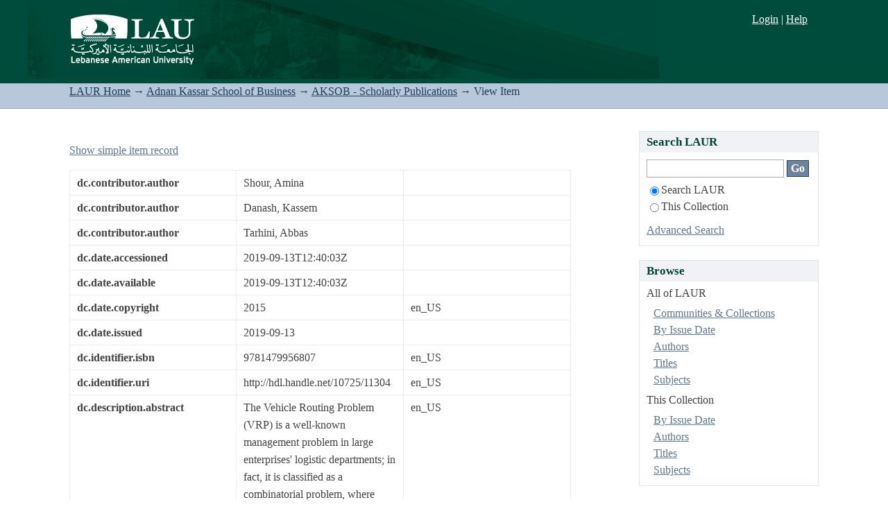

--- FILE ---
content_type: text/html;charset=utf-8
request_url: https://laur.lau.edu.lb:8443/xmlui/handle/10725/11304?show=full
body_size: 26052
content:
<?xml version="1.0" encoding="UTF-8"?>
<!DOCTYPE html PUBLIC "-//W3C//DTD XHTML 1.0 Strict//EN" "http://www.w3.org/TR/xhtml1/DTD/xhtml1-strict.dtd">
<html xmlns="http://www.w3.org/1999/xhtml" class="no-js">
<head>
<meta content="text/html; charset=UTF-8" http-equiv="Content-Type" />
<meta content="IE=edge,chrome=1" http-equiv="X-UA-Compatible" />
<meta content="width=device-width, initial-scale=1.0" name="viewport" />
<link rel="shortcut icon" href="/xmlui/themes/Mirage/images/favicon.ico" />
<link rel="apple-touch-icon" href="/xmlui/themes/Mirage/images/apple-touch-icon.png" />
<meta name="Generator" content="DSpace 5.4" />
<link type="text/css" rel="stylesheet" media="screen" href="/xmlui/themes/Mirage/lib/css/reset.css" />
<link type="text/css" rel="stylesheet" media="screen" href="/xmlui/themes/Mirage/lib/css/base.css" />
<link type="text/css" rel="stylesheet" media="screen" href="/xmlui/themes/Mirage/lib/css/helper.css" />
<link type="text/css" rel="stylesheet" media="screen" href="/xmlui/themes/Mirage/lib/css/jquery-ui-1.8.15.custom.css" />
<link type="text/css" rel="stylesheet" media="screen" href="/xmlui/themes/Mirage/lib/css/style.css" />
<link type="text/css" rel="stylesheet" media="screen" href="/xmlui/themes/Mirage/lib/css/authority-control.css" />
<link type="text/css" rel="stylesheet" media="screen" href="/xmlui/themes/Mirage/lib/css/laur.css" />
<link type="text/css" rel="stylesheet" media="handheld" href="/xmlui/themes/Mirage/lib/css/handheld.css" />
<link type="text/css" rel="stylesheet" media="print" href="/xmlui/themes/Mirage/lib/css/print.css" />
<link type="text/css" rel="stylesheet" media="all" href="/xmlui/themes/Mirage/lib/css/media.css" />
<link type="application/opensearchdescription+xml" rel="search" href="https://laur.lau.edu.lb:8443/xmlui/open-search/description.xml" title="DSpace" />
<script type="text/javascript">
                                //Clear default text of empty text areas on focus
                                function tFocus(element)
                                {
                                        if (element.value == ' '){element.value='';}
                                }
                                //Clear default text of empty text areas on submit
                                function tSubmit(form)
                                {
                                        var defaultedElements = document.getElementsByTagName("textarea");
                                        for (var i=0; i != defaultedElements.length; i++){
                                                if (defaultedElements[i].value == ' '){
                                                        defaultedElements[i].value='';}}
                                }
                                //Disable pressing 'enter' key to submit a form (otherwise pressing 'enter' causes a submission to start over)
                                function disableEnterKey(e)
                                {
                                     var key;

                                     if(window.event)
                                          key = window.event.keyCode;     //Internet Explorer
                                     else
                                          key = e.which;     //Firefox and Netscape

                                     if(key == 13)  //if "Enter" pressed, then disable!
                                          return false;
                                     else
                                          return true;
                                }

                                function FnArray()
                                {
                                    this.funcs = new Array;
                                }

                                FnArray.prototype.add = function(f)
                                {
                                    if( typeof f!= "function" )
                                    {
                                        f = new Function(f);
                                    }
                                    this.funcs[this.funcs.length] = f;
                                };

                                FnArray.prototype.execute = function()
                                {
                                    for( var i=0; i < this.funcs.length; i++ )
                                    {
                                        this.funcs[i]();
                                    }
                                };

                                var runAfterJSImports = new FnArray();
            </script>
<script xmlns:i18n="http://apache.org/cocoon/i18n/2.1" type="text/javascript" src="/xmlui/themes/Mirage/lib/js/modernizr-1.7.min.js"> </script>
<title>Modified clarke wright algorithms for solving the realistic vehicle routing problem</title>
<link rel="schema.DCTERMS" href="http://purl.org/dc/terms/" />
<link rel="schema.DC" href="http://purl.org/dc/elements/1.1/" />
<meta name="DC.creator" content="Shour, Amina" />
<meta name="DC.creator" content="Danash, Kassem" />
<meta name="DC.creator" content="Tarhini, Abbas" />
<meta name="DCTERMS.dateAccepted" content="2019-09-13T12:40:03Z" scheme="DCTERMS.W3CDTF" />
<meta name="DCTERMS.available" content="2019-09-13T12:40:03Z" scheme="DCTERMS.W3CDTF" />
<meta name="DCTERMS.dateCopyrighted" content="2015" xml:lang="en_US" scheme="DCTERMS.W3CDTF" />
<meta name="DCTERMS.issued" content="2019-09-13" scheme="DCTERMS.W3CDTF" />
<meta name="DC.identifier" content="9781479956807" xml:lang="en_US" />
<meta name="DC.identifier" content="http://hdl.handle.net/10725/11304" xml:lang="en_US" scheme="DCTERMS.URI" />
<meta name="DCTERMS.abstract" content="The Vehicle Routing Problem (VRP) is a well-known management problem in large enterprises' logistic departments; in fact, it is classified as a combinatorial problem, where customers of known demands are supplied by one or several depots. Several realistic constraints are related to the vehicle routing problem; and thus, much time is needed to solve this problem in a deterministic way. The purpose of this work is to resolve a major concern for several enterprises that needs to serve their `prioritized' customers in the shortest possible time. Thus, in this paper we implement and test a modified version of the Clarke Wright algorithm where we concentrate on route time and customer's priority. In this modified version, we, further, want to serve all customers as per their pre-assigned priorities, keeping in mind to cover the needed working hours. The results of our modified algorithm show that ...." xml:lang="en_US" />
<meta name="DC.language" content="en" xml:lang="en_US" scheme="DCTERMS.RFC1766" />
<meta name="DC.publisher" content="IEEE" xml:lang="en_US" />
<meta name="DC.subject" content="Electrical engineering -- Congresses" xml:lang="en_US" />
<meta name="DC.subject" content="Computer engineering -- Congresses" xml:lang="en_US" />
<meta name="DC.subject" content="Computers -- Technological innovations -- Congresses" xml:lang="en_US" />
<meta name="DC.title" content="Modified clarke wright algorithms for solving the realistic vehicle routing problem" xml:lang="en_US" />
<meta name="DC.type" content="Conference Paper / Proceeding" xml:lang="en_US" />
<meta name="DC.description" content="N/A" xml:lang="en_US" />
<meta name="DC.description" content="Includes bibliographical references." />
<meta name="DC.identifier" content="https://doi.org/10.1109/TAEECE.2015.7113606" xml:lang="en_US" />
<meta name="DC.identifier" content="Shour, A., Danash, K., &amp; Tarhini, A. (2015, April). Modified clarke wright algorithms for solving the realistic vehicle routing problem. In 2015 Third International Conference on Technological Advances in Electrical, Electronics and Computer Engineering (TAEECE) (pp. 89-93). IEEE." xml:lang="en_US" />
<meta name="DC.identifier" content="http://libraries.lau.edu.lb/research/laur/terms-of-use/articles.php" xml:lang="en_US" />
<meta name="DC.identifier" content="https://ieeexplore.ieee.org/abstract/document/7113606" xml:lang="en_US" />

<meta content="Electrical engineering -- Congresses; Computer engineering -- Congresses; Computers -- Technological innovations -- Congresses; Conference Paper / Proceeding" name="citation_keywords" />
<meta content="9781479956807" name="citation_isbn" />
<meta content="Modified clarke wright algorithms for solving the realistic vehicle routing problem" name="citation_title" />
<meta content="IEEE" name="citation_publisher" />
<meta content="en" name="citation_language" />
<meta content="Shour, Amina" name="citation_author" />
<meta content="Danash, Kassem" name="citation_author" />
<meta content="Tarhini, Abbas" name="citation_author" />
<meta content="2015" name="citation_date" />
<meta content="https://laur.lau.edu.lb:8443/xmlui/handle/10725/11304" name="citation_abstract_html_url" />
</head><!--[if lt IE 7 ]> <body class="ie6"> <![endif]-->
                <!--[if IE 7 ]>    <body class="ie7"> <![endif]-->
                <!--[if IE 8 ]>    <body class="ie8"> <![endif]-->
                <!--[if IE 9 ]>    <body class="ie9"> <![endif]-->
                <!--[if (gt IE 9)|!(IE)]><!--><body><!--<![endif]-->
<div id="ds-main">
<div id="ds-header-wrapper">
<div class="clearfix" id="ds-header">
<a id="ds-header-logo-link">
<a href="http://www.lau.edu.lb" target="_blank" />
<span id="ds-header-logo"> </span>
<span id="ds-header-logo-text">.</span>
</a>
<h1 class="pagetitle visuallyhidden">Modified clarke wright algorithms for solving the realistic vehicle routing problem</h1>
<h2 class="static-pagetitle visuallyhidden">LAUR Repository</h2>
<div xmlns:i18n="http://apache.org/cocoon/i18n/2.1" id="ds-user-box">
<p>
<a href="/xmlui/login">Login</a>
								|
								<a xmlns:i18n="http://apache.org/cocoon/i18n/2.1" href="http://libraries.lau.edu.lb/help/" target="_blank">Help
								</a>
</p>
</div>
</div>
</div>
<div id="ds-trail-wrapper">
<ul id="ds-trail">
<li class="ds-trail-link first-link ">
<a href="/xmlui/">LAUR Home</a>
</li>
<li xmlns:i18n="http://apache.org/cocoon/i18n/2.1" xmlns="http://di.tamu.edu/DRI/1.0/" class="ds-trail-arrow">→</li>
<li class="ds-trail-link ">
<a href="/xmlui/handle/10725/2054">Adnan Kassar School of Business</a>
</li>
<li class="ds-trail-arrow">→</li>
<li class="ds-trail-link ">
<a href="/xmlui/handle/10725/2081">AKSOB - Scholarly Publications</a>
</li>
<li class="ds-trail-arrow">→</li>
<li class="ds-trail-link last-link">View Item</li>
</ul>
</div>
<div xmlns:i18n="http://apache.org/cocoon/i18n/2.1" xmlns="http://di.tamu.edu/DRI/1.0/" class="hidden" id="no-js-warning-wrapper">
<div id="no-js-warning">
<div class="notice failure">JavaScript is disabled for your browser. Some features of this site may not work without it.</div>
</div>
</div>
<div id="ds-content-wrapper">
<div class="clearfix" id="ds-content">
<div id="ds-body">
<div id="aspect_artifactbrowser_ItemViewer_div_item-view" class="ds-static-div primary">
<p class="ds-paragraph item-view-toggle item-view-toggle-top">
<a href="/xmlui/handle/10725/11304">Show simple item record</a>
</p>
<!-- External Metadata URL: cocoon://metadata/handle/10725/11304/mets.xml-->
<table xmlns:i18n="http://apache.org/cocoon/i18n/2.1" xmlns="http://di.tamu.edu/DRI/1.0/" xmlns:oreatom="http://www.openarchives.org/ore/atom/" xmlns:ore="http://www.openarchives.org/ore/terms/" xmlns:atom="http://www.w3.org/2005/Atom" class="ds-includeSet-table detailtable">
<tr class="ds-table-row odd ">
<td class="label-cell">dc.contributor.author</td>
<td>Shour, Amina</td>
<td />
</tr>
<tr class="ds-table-row even ">
<td class="label-cell">dc.contributor.author</td>
<td>Danash, Kassem</td>
<td />
</tr>
<tr class="ds-table-row odd ">
<td class="label-cell">dc.contributor.author</td>
<td>Tarhini, Abbas</td>
<td />
</tr>
<tr class="ds-table-row even ">
<td class="label-cell">dc.date.accessioned</td>
<td>2019-09-13T12:40:03Z</td>
<td />
</tr>
<tr class="ds-table-row odd ">
<td class="label-cell">dc.date.available</td>
<td>2019-09-13T12:40:03Z</td>
<td />
</tr>
<tr class="ds-table-row even ">
<td class="label-cell">dc.date.copyright</td>
<td>2015</td>
<td>en_US</td>
</tr>
<tr class="ds-table-row odd ">
<td class="label-cell">dc.date.issued</td>
<td>2019-09-13</td>
<td />
</tr>
<tr class="ds-table-row even ">
<td class="label-cell">dc.identifier.isbn</td>
<td>9781479956807</td>
<td>en_US</td>
</tr>
<tr class="ds-table-row odd ">
<td class="label-cell">dc.identifier.uri</td>
<td>http://hdl.handle.net/10725/11304</td>
<td>en_US</td>
</tr>
<tr class="ds-table-row even ">
<td class="label-cell">dc.description.abstract</td>
<td>The Vehicle Routing Problem (VRP) is a well-known management problem in large enterprises' logistic departments; in fact, it is classified as a combinatorial problem, where customers of known demands are supplied by one or several depots. Several realistic constraints are related to the vehicle routing problem; and thus, much time is needed to solve this problem in a deterministic way. The purpose of this work is to resolve a major concern for several enterprises that needs to serve their `prioritized' customers in the shortest possible time. Thus, in this paper we implement and test a modified version of the Clarke Wright algorithm where we concentrate on route time and customer's priority. In this modified version, we, further, want to serve all customers as per their pre-assigned priorities, keeping in mind to cover the needed working hours. The results of our modified algorithm show that ....</td>
<td>en_US</td>
</tr>
<tr class="ds-table-row odd ">
<td class="label-cell">dc.language.iso</td>
<td>en</td>
<td>en_US</td>
</tr>
<tr class="ds-table-row even ">
<td class="label-cell">dc.publisher</td>
<td>IEEE</td>
<td>en_US</td>
</tr>
<tr class="ds-table-row odd ">
<td class="label-cell">dc.subject</td>
<td>Electrical engineering -- Congresses</td>
<td>en_US</td>
</tr>
<tr class="ds-table-row even ">
<td class="label-cell">dc.subject</td>
<td>Computer engineering -- Congresses</td>
<td>en_US</td>
</tr>
<tr class="ds-table-row odd ">
<td class="label-cell">dc.subject</td>
<td>Computers -- Technological innovations -- Congresses</td>
<td>en_US</td>
</tr>
<tr class="ds-table-row even ">
<td class="label-cell">dc.title</td>
<td>Modified clarke wright algorithms for solving the realistic vehicle routing problem</td>
<td>en_US</td>
</tr>
<tr class="ds-table-row odd ">
<td class="label-cell">dc.type</td>
<td>Conference Paper / Proceeding</td>
<td>en_US</td>
</tr>
<tr class="ds-table-row even ">
<td class="label-cell">dc.author.school</td>
<td>SOB</td>
<td>en_US</td>
</tr>
<tr class="ds-table-row odd ">
<td class="label-cell">dc.author.idnumber</td>
<td>199107350</td>
<td>en_US</td>
</tr>
<tr class="ds-table-row even ">
<td class="label-cell">dc.author.department</td>
<td>Information Technology And Operations Management</td>
<td>en_US</td>
</tr>
<tr class="ds-table-row odd ">
<td class="label-cell">dc.description.embargo</td>
<td>N/A</td>
<td>en_US</td>
</tr>
<tr class="ds-table-row even ">
<td class="label-cell">dc.description.bibliographiccitations</td>
<td>Includes bibliographical references.</td>
<td />
</tr>
<tr class="ds-table-row odd ">
<td class="label-cell">dc.identifier.doi</td>
<td>https://doi.org/10.1109/TAEECE.2015.7113606</td>
<td>en_US</td>
</tr>
<tr class="ds-table-row even ">
<td class="label-cell">dc.identifier.ctation</td>
<td>Shour, A., Danash, K., &amp; Tarhini, A. (2015, April). Modified clarke wright algorithms for solving the realistic vehicle routing problem. In 2015 Third International Conference on Technological Advances in Electrical, Electronics and Computer Engineering (TAEECE) (pp. 89-93). IEEE.</td>
<td>en_US</td>
</tr>
<tr class="ds-table-row odd ">
<td class="label-cell">dc.author.email</td>
<td>abbas.tarhini@lau.edu.lb</td>
<td>en_US</td>
</tr>
<tr class="ds-table-row even ">
<td class="label-cell">dc.conference.date</td>
<td>29 April-1 May, 2015</td>
<td>en_US</td>
</tr>
<tr class="ds-table-row odd ">
<td class="label-cell">dc.conference.pages</td>
<td>89-93</td>
<td>en_US</td>
</tr>
<tr class="ds-table-row even ">
<td class="label-cell">dc.conference.place</td>
<td>Beirut, Lebanon</td>
<td>en_US</td>
</tr>
<tr class="ds-table-row odd ">
<td class="label-cell">dc.conference.title</td>
<td>2015 Third International Conference on Technological Advances in Electrical, Electronics and Computer Engineering (TAEECE)</td>
<td>en_US</td>
</tr>
<tr class="ds-table-row even ">
<td class="label-cell">dc.identifier.tou</td>
<td>http://libraries.lau.edu.lb/research/laur/terms-of-use/articles.php</td>
<td>en_US</td>
</tr>
<tr class="ds-table-row odd ">
<td class="label-cell">dc.identifier.url</td>
<td>https://ieeexplore.ieee.org/abstract/document/7113606</td>
<td>en_US</td>
</tr>
<tr class="ds-table-row even ">
<td class="label-cell">dc.orcid.id</td>
<td>https://orcid.org/0000-0002-9441-1649</td>
<td>en_US</td>
</tr>
<tr class="ds-table-row odd ">
<td class="label-cell">dc.author.affiliation</td>
<td>Lebanese American University</td>
<td>en_US</td>
</tr>
</table>
<span xmlns:oreatom="http://www.openarchives.org/ore/atom/" xmlns:ore="http://www.openarchives.org/ore/terms/" xmlns:atom="http://www.w3.org/2005/Atom" class="Z3988" title="ctx_ver=Z39.88-2004&amp;rft_val_fmt=info%3Aofi%2Ffmt%3Akev%3Amtx%3Adc&amp;rft_id=9781479956807&amp;rft_id=http%3A%2F%2Fhdl.handle.net%2F10725%2F11304&amp;rft_id=https%3A%2F%2Fdoi.org%2F10.1109%2FTAEECE.2015.7113606&amp;rft_id=Shour%2C+A.%2C+Danash%2C+K.%2C+%26+Tarhini%2C+A.+%282015%2C+April%29.+Modified+clarke+wright+algorithms+for+solving+the+realistic+vehicle+routing+problem.+In+2015+Third+International+Conference+on+Technological+Advances+in+Electrical%2C+Electronics+and+Computer+Engineering+%28TAEECE%29+%28pp.+89-93%29.+IEEE.&amp;rft_id=http%3A%2F%2Flibraries.lau.edu.lb%2Fresearch%2Flaur%2Fterms-of-use%2Farticles.php&amp;rft_id=https%3A%2F%2Fieeexplore.ieee.org%2Fabstract%2Fdocument%2F7113606&amp;rfr_id=info%3Asid%2Fdspace.org%3Arepository&amp;">
            ﻿ 
        </span>
<h2 xmlns:oreatom="http://www.openarchives.org/ore/atom/" xmlns:ore="http://www.openarchives.org/ore/terms/" xmlns:atom="http://www.w3.org/2005/Atom">Files in this item</h2>
<table xmlns:i18n="http://apache.org/cocoon/i18n/2.1" xmlns:oreatom="http://www.openarchives.org/ore/atom/" xmlns:ore="http://www.openarchives.org/ore/terms/" xmlns:atom="http://www.w3.org/2005/Atom" class="ds-table file-list">
<tr class="ds-table-header-row">
<th>Files</th>
<th xmlns:i18n="http://apache.org/cocoon/i18n/2.1">Size</th>
<th xmlns:i18n="http://apache.org/cocoon/i18n/2.1">Format</th>
<th xmlns:i18n="http://apache.org/cocoon/i18n/2.1">View</th>
</tr>
<tr xmlns:i18n="http://apache.org/cocoon/i18n/2.1">
<td colspan="4">
<p>There are no files associated with this item.</p>
</td>
</tr>
</table>
<h2 xmlns:i18n="http://apache.org/cocoon/i18n/2.1" class="ds-list-head">This item appears in the following Collection(s)</h2>
<ul xmlns:i18n="http://apache.org/cocoon/i18n/2.1" xmlns="http://di.tamu.edu/DRI/1.0/" xmlns:oreatom="http://www.openarchives.org/ore/atom/" xmlns:ore="http://www.openarchives.org/ore/terms/" xmlns:atom="http://www.w3.org/2005/Atom" class="ds-referenceSet-list">
<!-- External Metadata URL: cocoon://metadata/handle/10725/2081/mets.xml-->
<li>
<a href="/xmlui/handle/10725/2081">AKSOB - Scholarly Publications</a> [948]<br />
</li>
</ul>
<p class="ds-paragraph item-view-toggle item-view-toggle-bottom">
<a href="/xmlui/handle/10725/11304">Show simple item record</a>
</p>
</div>
</div>
<div xmlns:i18n="http://apache.org/cocoon/i18n/2.1" xmlns="http://di.tamu.edu/DRI/1.0/" id="ds-options-wrapper">
<div id="ds-options">
<h1 class="ds-option-set-head" id="ds-search-option-head">Search LAUR</h1>
<div xmlns:i18n="http://apache.org/cocoon/i18n/2.1" class="ds-option-set" id="ds-search-option">
<form method="post" id="ds-search-form" action="/xmlui/discover">
<fieldset>
<input type="text" class="ds-text-field " name="query" />
<input xmlns:i18n="http://apache.org/cocoon/i18n/2.1" value="Go" type="submit" name="submit" class="ds-button-field " onclick="&#10;                                        var radio = document.getElementById(&quot;ds-search-form-scope-container&quot;);&#10;                                        if (radio != undefined &amp;&amp; radio.checked)&#10;                                        {&#10;                                        var form = document.getElementById(&quot;ds-search-form&quot;);&#10;                                        form.action=&#10;                                    &quot;/xmlui/handle/&quot; + radio.value + &quot;/discover&quot; ; &#10;                                        }&#10;                                    " />
<label>
<input checked="checked" value="" name="scope" type="radio" id="ds-search-form-scope-all" />Search LAUR</label>
<br xmlns:i18n="http://apache.org/cocoon/i18n/2.1" />
<label>
<input name="scope" type="radio" id="ds-search-form-scope-container" value="10725/2081" />This Collection</label>
</fieldset>
</form>
<a xmlns:i18n="http://apache.org/cocoon/i18n/2.1" href="/xmlui/discover">Advanced Search</a>
</div>
<h1 xmlns:i18n="http://apache.org/cocoon/i18n/2.1" class="ds-option-set-head">Browse</h1>
<div xmlns:i18n="http://apache.org/cocoon/i18n/2.1" xmlns="http://di.tamu.edu/DRI/1.0/" id="aspect_viewArtifacts_Navigation_list_browse" class="ds-option-set">
<ul class="ds-options-list">
<li>
<h2 class="ds-sublist-head">All of LAUR</h2>
<ul xmlns:i18n="http://apache.org/cocoon/i18n/2.1" xmlns="http://di.tamu.edu/DRI/1.0/" class="ds-simple-list">
<li class="ds-simple-list-item">
<a href="/xmlui/community-list">Communities &amp; Collections</a>
</li>
<li xmlns:i18n="http://apache.org/cocoon/i18n/2.1" xmlns="http://di.tamu.edu/DRI/1.0/" class="ds-simple-list-item">
<a href="/xmlui/browse?type=dateissued">By Issue Date</a>
</li>
<li xmlns:i18n="http://apache.org/cocoon/i18n/2.1" xmlns="http://di.tamu.edu/DRI/1.0/" class="ds-simple-list-item">
<a href="/xmlui/browse?type=author">Authors</a>
</li>
<li xmlns:i18n="http://apache.org/cocoon/i18n/2.1" xmlns="http://di.tamu.edu/DRI/1.0/" class="ds-simple-list-item">
<a href="/xmlui/browse?type=title">Titles</a>
</li>
<li xmlns:i18n="http://apache.org/cocoon/i18n/2.1" xmlns="http://di.tamu.edu/DRI/1.0/" class="ds-simple-list-item">
<a href="/xmlui/browse?type=subject">Subjects</a>
</li>
</ul>
</li>
<li xmlns:i18n="http://apache.org/cocoon/i18n/2.1" xmlns="http://di.tamu.edu/DRI/1.0/">
<h2 class="ds-sublist-head">This Collection</h2>
<ul xmlns:i18n="http://apache.org/cocoon/i18n/2.1" xmlns="http://di.tamu.edu/DRI/1.0/" class="ds-simple-list">
<li class="ds-simple-list-item">
<a href="/xmlui/handle/10725/2081/browse?type=dateissued">By Issue Date</a>
</li>
<li xmlns:i18n="http://apache.org/cocoon/i18n/2.1" xmlns="http://di.tamu.edu/DRI/1.0/" class="ds-simple-list-item">
<a href="/xmlui/handle/10725/2081/browse?type=author">Authors</a>
</li>
<li xmlns:i18n="http://apache.org/cocoon/i18n/2.1" xmlns="http://di.tamu.edu/DRI/1.0/" class="ds-simple-list-item">
<a href="/xmlui/handle/10725/2081/browse?type=title">Titles</a>
</li>
<li xmlns:i18n="http://apache.org/cocoon/i18n/2.1" xmlns="http://di.tamu.edu/DRI/1.0/" class="ds-simple-list-item">
<a href="/xmlui/handle/10725/2081/browse?type=subject">Subjects</a>
</li>
</ul>
</li>
</ul>
</div>
<h1 xmlns:i18n="http://apache.org/cocoon/i18n/2.1" xmlns="http://di.tamu.edu/DRI/1.0/" class="ds-option-set-head">My Account</h1>
<div xmlns:i18n="http://apache.org/cocoon/i18n/2.1" xmlns="http://di.tamu.edu/DRI/1.0/" id="aspect_viewArtifacts_Navigation_list_account" class="ds-option-set">
<ul class="ds-simple-list">
<li class="ds-simple-list-item">
<a href="/xmlui/login">Login</a>
</li>
</ul>
</div>
</div>
</div>

</div>
</div>
<div xmlns:i18n="http://apache.org/cocoon/i18n/2.1" xmlns="http://di.tamu.edu/DRI/1.0/" id="ds-footer-wrapper">
<div id="ds-footer">
<div id="ds-footer-left">
<a target="_blank" href="http://www.dspace.org/">DSpace software</a> copyright © 2002-2012  <a target="_blank" href="http://www.duraspace.org/">Duraspace</a>
</div>
<div id="ds-footer-right" />
<div id="ds-footer-links">
<a href="http://libraries.lau.edu.lb/research/laur/contact-us.php" target="_blank" title="Contact Us">Contact Us
                    </a> | <a href="http://www.lau.edu.lb/feedback/" target="_blank" title="Send Feedback">Send Feedback
                    </a>
</div>
<a class="hidden" href="/xmlui/htmlmap"> </a>
</div>
</div>
</div>
<script src="https://ajax.googleapis.com/ajax/libs/jquery/1.6.2/jquery.min.js" type="text/javascript"> </script>
<script type="text/javascript">!window.jQuery && document.write('<script type="text/javascript" src="/xmlui/static/js/jquery-1.6.2.min.js"> <\/script>')</script>
<script type="text/javascript" src="/xmlui/themes/Mirage/lib/js/jquery-ui-1.8.15.custom.min.js"> </script><!--[if lt IE 7 ]>
<script type="text/javascript" src="/xmlui/themes/Mirage/lib/js/DD_belatedPNG_0.0.8a.js?v=1"> </script>
<script type="text/javascript">DD_belatedPNG.fix('#ds-header-logo');DD_belatedPNG.fix('#ds-footer-logo');$.each($('img[src$=png]'), function() {DD_belatedPNG.fixPng(this);});</script><![endif]-->
<script type="text/javascript">
            runAfterJSImports.execute();
        </script>
<script type="text/javascript">
                   var _gaq = _gaq || [];
                   _gaq.push(['_setAccount', 'UA-6064268-53']);
                   _gaq.push(['_trackPageview']);

                   (function() {
                       var ga = document.createElement('script'); ga.type = 'text/javascript'; ga.async = true;
                       ga.src = ('https:' == document.location.protocol ? 'https://ssl' : 'http://www') + '.google-analytics.com/ga.js';
                       var s = document.getElementsByTagName('script')[0]; s.parentNode.insertBefore(ga, s);
                   })();
           </script></body></html>
